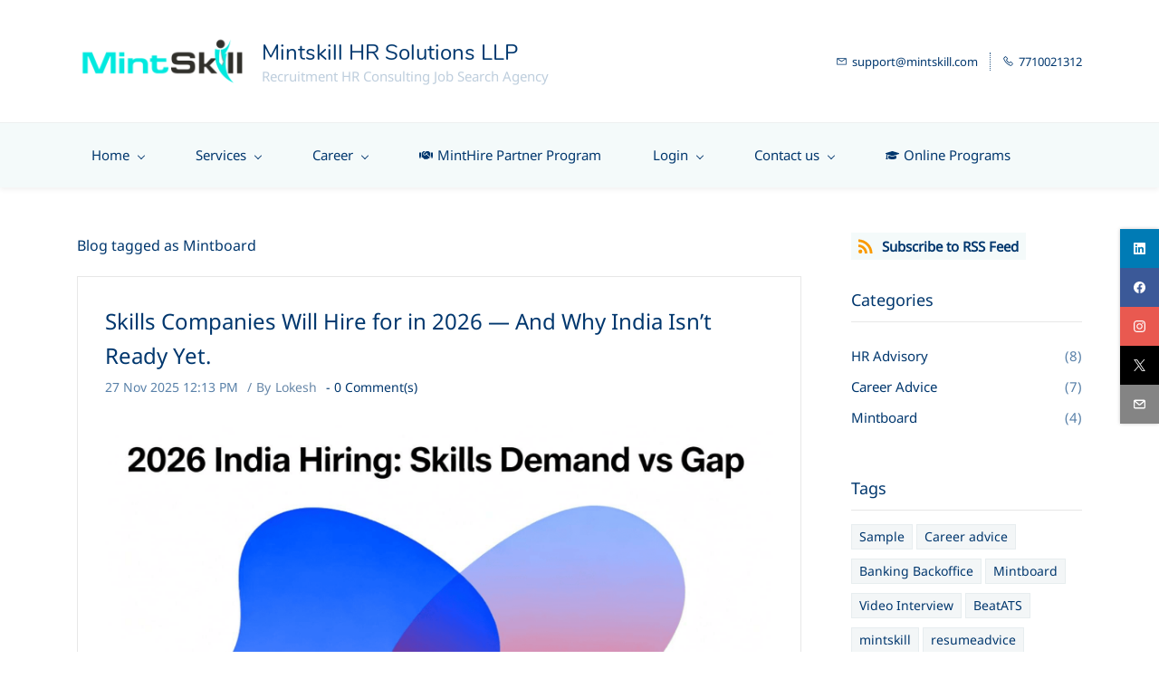

--- FILE ---
content_type: text/html;charset=UTF-8
request_url: https://www.mintskill.com/blogs/tag/mintboard/
body_size: 13905
content:
<!doctype html><html lang="en-IN" dir="ltr" data-nojs><head><title>Mintboard HR Blog</title><meta name="viewport" content="width=device-width, initial-scale=1.0, shrink-to-fit=no"><meta http-equiv="Content-Type" content="text/html; charset=utf-8"/><meta name="generator" content="Zoho Sites 2.0, https://zoho.com/sites"/><link rel="icon" href="/favicon.png"/><link rel="canonical" href="https://www.mintskill.com/blogs/tag/mintboard/"/><meta name="twitter:card" content="summary"><meta name="twitter:url" content="https://www.mintskill.com/blogs/tag/mintboard/"><meta name="twitter:title" content="Mintboard HR Blog"><meta name="twitter:description" content="Mintboard HR Blog for HR Professionals"><meta property="og:type" content="website"><meta property="og:url" content="https://www.mintskill.com/blogs/tag/mintboard/"><meta property="og:title" content="Mintboard HR Blog"><meta property="og:description" content="Mintboard HR Blog for HR Professionals"><meta name="description" content="Mintboard HR Blog for HR Professionals"/><link href="/css/zsite-core.css" rel="preload" type="text/css" as="style"><link href="/css/zsite-core.css" rel="stylesheet" type="text/css"><link rel="preconnect" href="//img.zohostatic.in"><link rel="preconnect" href="//static.zohocdn.com"><link href="/template/0c2f704473294b3b8b2c3b0ea6d2a12b/stylesheets/style.css" rel="preload" type="text/css" as="style"><link href="/template/0c2f704473294b3b8b2c3b0ea6d2a12b/stylesheets/style.css" rel="stylesheet" type="text/css"><link href="/template/0c2f704473294b3b8b2c3b0ea6d2a12b/stylesheets/sub-style.css" rel="preload" type="text/css" as="style"><link href="/template/0c2f704473294b3b8b2c3b0ea6d2a12b/stylesheets/sub-style.css" rel="stylesheet" type="text/css"><link href="/template/0c2f704473294b3b8b2c3b0ea6d2a12b/stylesheets/blog-style.css" rel="preload" type="text/css" as="style"><link href="/template/0c2f704473294b3b8b2c3b0ea6d2a12b/stylesheets/blog-style.css" rel="stylesheet" type="text/css"><link rel="preload" type="text/css" href="//webfonts.zoho.in/css?family=Lato:400,700/Nunito/Noto Sans:400/Muli:100,300,700,400/Roboto:100,300,700,400/Noto Sans/Lora/Source Sans Pro:100,300,700,400/Butterfly Kids:400&amp;display=swap" as="style"><link rel="stylesheet" type="text/css" href="//webfonts.zoho.in/css?family=Lato:400,700/Nunito/Noto Sans:400/Muli:100,300,700,400/Roboto:100,300,700,400/Noto Sans/Lora/Source Sans Pro:100,300,700,400/Butterfly Kids:400&amp;display=swap"><link href="/zs-customcss.css" rel="preload" type="text/css" as="style"><link href="/zs-customcss.css" rel="stylesheet" type="text/css"><script>document.documentElement.removeAttribute('data-nojs');</script><script>window.zs_content_format="0";window.zs_resource_url = "/blogs";window.isDefaultLogo = "false";window.zs_site_resource_id = "364324000000003012";window.zs_site_resource_path = "";</script><script>window.is_portal_site="false";</script><script src="/zs-lang_en_IN.js" defer></script><script src="/js/zsite-core.js" defer></script><script src="/template/0c2f704473294b3b8b2c3b0ea6d2a12b/js/header.js" defer></script><script src="/template/0c2f704473294b3b8b2c3b0ea6d2a12b/js/eventhandler.js" defer></script><script src="/template/0c2f704473294b3b8b2c3b0ea6d2a12b/js/megamenu.js" defer></script><script src="/template/0c2f704473294b3b8b2c3b0ea6d2a12b/js/language-list.js" defer></script><script>window.zs_data_center="India";</script><script>window.stand_alone_path="";</script><script>window.zs_rendering_mode="live";</script><script>window.is_social_share_enabled="true";</script><script src="https://sites-stratus.zohostratus.in/IDC/js/browser_compatibility.js" defer></script><script type="text/javascript">if(Array.prototype.slice.apply(document.getElementsByTagName('script')).filter(i=>i.id==='zsiqscript').length < 1){var $zoho=$zoho || {};$zoho.salesiq = $zoho.salesiq || {widgetcode:"siqef0d762f8258470224cd08f4bc6e52d777d774c702a626d722b58bfc2ab859e812d7ce5fdcad0e0c082fd38b86ffc745", values:{},ready:function(){}};var d=document;s=d.createElement("script");s.type="text/javascript";s.id="zsiqscript";s.defer=true;s.src="https://salesiq.zoho.in/widget";t=d.getElementsByTagName("script")[0];t.parentNode.insertBefore(s,t);}</script><script src="https://cdn-in.pagesense.io/js/mintskill/3aa34a94a93441cbb9f84f4ec30acab1.js"></script><script>window.zs_resource_id = "364324000000003936";window.zs_resource_type = "6";window.zs_resource_full_path = "/blogs/tag/mintboard/page/1";window.zs_content_json = {};</script><meta name="google-site-verification" content="wZL4GZvPzU4e0pEH0gG7oR3oiUyajlYaLCR4OrYXsIs"/><meta name="msvalidate.01" content="6B2C4C8999988A97ED89AC0AB8618661"/><!-- Google Tag Manager --><script>(function(w,d,s,l,i){w[l]=w[l]||[];w[l].push({'gtm.start':new Date().getTime(),event:'gtm.js'});var f=d.getElementsByTagName(s)[0],j=d.createElement(s),dl=l!='dataLayer'?'&l='+l:'';j.async=true;j.src='https://www.googletagmanager.com/gtm.js?id='+i+dl;f.parentNode.insertBefore(j,f);})(window,document,'script','dataLayer','GTM-MR249R9');</script><!-- End Google Tag Manager --><script async src='https://www.googletagmanager.com/gtag/js?id=UA-138310288-1'></script><script>window.dataLayer = window.dataLayer || [];function gtag(){dataLayer.push(arguments);}gtag('js', new Date());gtag('config', 'UA-138310288-1');</script><meta name="norton-safeweb-site-verification" content="yq2-toel-ptsyh41z-csqw55dhztiujc4s73otg65zryg4zggbecx7yxlaj-ldw2n5ylum54i9ja-zdzhgz4yhv3ysenvlxxznhx65aumqk9cyhgwdse7lqxda3j7apd"/><script src="https://cdn.tailwindcss.com"></script><script>
  tailwind.config = {
    corePlugins: {
      preflight: false, /* Disables the reset so your Vanilla CSS keeps working */
    }
  }
</script></head><body data-zs-home="true" data-zs-subsite="" data-zs-display-mode="default"><!-- Google Tag Manager (noscript) --><noscript><iframe src="https://www.googletagmanager.com/ns.html?id=GTM-MR249R9" height="0" width="0" style="display:none;visibility:hidden;"></iframe></noscript><!-- End Google Tag Manager (noscript) --><div data-headercontainer="zptheme-data-headercontainer" data-zs-mobile-headerstyle="01" class="zpheader-style-05 theme-mobile-header-fixed theme-mobile-header-style-01"><div class="theme-header-topbar theme-header-topbar-05 theme-checkout-topbar " data-dark-part-applied="false" data-theme-topbar="zptheme-topbar"><div class="zpcontainer"></div>
</div><div class="theme-header " data-dark-part-applied="false" data-banner-base-header="theme-banner-base-header"><div class="zpcontainer"><span data-zs-mobile-header-responsive-goback class="theme-responsive-goback"><a href="javascript:;" onclick="history.go(-1);"><svg viewBox="0 0 24 24"><path fill="#3E4152" fillrule="evenodd" d="M20.25 11.25H5.555l6.977-6.976a.748.748 0 000-1.056.749.749 0 00-1.056 0L3.262 11.43A.745.745 0 003 12a.745.745 0 00.262.57l8.214 8.212a.75.75 0 001.056 0 .748.748 0 000-1.056L5.555 12.75H20.25a.75.75 0 000-1.5"></path></svg></a></span><div data-zs-branding class="theme-branding-info " data-theme-branding-info="zptheme-branding-info"><div data-zs-logo-container class="theme-logo-parent "><a href="/"><picture><img data-zs-logo src="/files/MintSkill_220917-01.png" alt="Mintskill HR Solutions LLP" style="height:71px;width:189.02px;"/></picture></a></div>
<div class="theme-site-name-caption theme-site-title-caption-space"><div data-zs-sitename class="theme-site-name "> Mintskill HR Solutions LLP </div>
<div data-zs-sitecaption class="theme-site-caption "> Recruitment HR Consulting Job Search Agency </div>
</div></div><div class="theme-header-topbar"><div data-topbarinfo-position="zptheme-topbarinfo-position"><div class="theme-topbar-contact-info " data-contact-info="zptheme-contact-info"><ul data-contact-info-inner="zptheme-contact-info-inner"><li class="theme-topbar-info"><a href="/cdn-cgi/l/email-protection#b0c3c5c0c0dfc2c4f0ddd9dec4c3dbd9dcdc9ed3dfdd"><span class="theme-topbar-info-icon" data-zs-contact-mail-icon><svg viewBox="0 0 512 513.5" xmlns="http://www.w3.org/2000/svg"><path d="M48 128h16 384 16v16 256 16h-16-384-16v-16-256-16z m69 32l139 92.5 139-92.5h-278z m-37 14v210h352v-210l-167 111.5-9 5.5-9-5.5z"/></svg></span><span class="theme-topbar-info-icon-text" data-zs-contact-mail-text><span class="__cf_email__" data-cfemail="7605030606190402361b1f1802051d1f1a1a5815191b">[email&#160;protected]</span></span></a></li><li class="theme-topbar-info"><a href="tel:7710021312"><span class="theme-topbar-info-icon" data-zs-contact-phone-icon><svg viewBox="0 0 512 513.5" xmlns="http://www.w3.org/2000/svg"><path d="M138.5 48c8.376 0 16.6562 3.0244 23.5 8.5l1 0.5 0.5 0.5 64 66 1.5 1.5-0.5 0.5c14.1738 13.2119 13.9678 35.5322 0.5 49l-32 32c4.9189 11.2773 18.3291 40.0186 44.5 65 26.3584 25.1602 53.9316 39.4668 65.5 45l31.5-31.5 0.5-0.5c13.2793-13.2793 36.7207-13.2793 50 0l0.5 1 65 65c13.2793 13.2793 13.2793 36.2207 0 49.5l-49.5 49.5-0.5 0.5-0.5 0.5c-15.0107 12.8672-36.04 17.4863-55.5 11h-0.5c-37.5488-14.6934-113.509-48.0088-181.5-116-67.7266-67.7266-102.448-142.659-116-181.5-0.0352-0.0996 0.0342-0.4004 0-0.5-6.7031-18.4336-1.915-39.7383 13.5-54l-0.5-0.5 50-51.5 0.5-0.5 1-0.5c6.8438-5.4756 15.124-8.5 23.5-8.5z m0 32c-1.1719 0-2.3438 0.5752-3.5 1.5l-48.5 49.5-0.5 0.5-0.5 0.5c-5.6738 4.8633-7.4394 14.4932-5 21 12.1201 34.8467 45.1992 106.699 108.5 170 62.7842 62.7842 133.224 93.7607 169.5 108 9.3408 3.1133 17.1113 1.833 24.5-4.5l49-49c2.7207-2.7207 2.7207-1.7793 0-4.5l-65.5-65.5c-2.7207-2.7207-2.2793-2.7207-5 0l-40 40-7.5 7.5-10-4.5s-43.8311-18.5518-81-52.5l-3.5-3c-38.5947-36.8408-57-86-57-86l-3.5-10 7.5-7 40-40c1.9658-1.9658 0.874-3.6006 1-3.5l-0.5-0.5-1-1-64-65.5c-1.1563-0.9248-2.3281-1.5-3.5-1.5z"/></svg></span><span class="theme-topbar-info-icon-text" data-zs-contact-phone-text>7710021312</span></a></li></ul></div>
</div></div></div><div data-zs-responsive-menu-area class="theme-responsive-menu-area theme-navigation-and-icons theme-responsive-menu-area-style-03 zpcontainer theme-hide-burgericon-cart-mobile"><div class="theme-responsive-menu-container" data-zp-burger-clickable-area="mymenu1"><span class="theme-burger-icon" data-zp-theme-burger-icon="mymenu1"></span></div>
<div class="theme-responsive-menu theme-menu-area" data-zp-responsive-container="mymenu1"></div>
</div></div><div data-megamenu-content-container class="theme-header zpheader-style-navigation-05 theme-header-navigation-style" data-header="zptheme-data-header" data-dark-part-applied="false" data-banner-base-header="theme-banner-base-header"><div class="zpcontainer"><div class="theme-navigation-and-icons"><div class="theme-menu-area" data-zp-nonresponsive-container="mymenu1"><div class="theme-menu " data-nav-menu-icon-width=15 data-nav-menu-icon-height=15 data-sub-menu-icon-height=15 data-sub-menu-icon-width=15 data-mega-menu-icon-width=15 data-mega-menu-icon-height=15 data-non-res-menu='zptheme-menu-non-res' data-zp-theme-menu="id: mymenu1 ;active: theme-menu-selected; maxitem:5;position: theme-sub-menu-position-change; orientation: horizontal; submenu: theme-sub-menu; moretext: More; nonresponsive-icon-el: theme-non-responsive-menu; responsive-icon-el: theme-responsive-menu; burger-close-icon: theme-close-icon; animate-open: theme-toggle-animate; animate-close: theme-toggle-animate-end;open-icon: theme-submenu-down-arrow; close-icon: theme-submenu-up-arrow; root-icon: theme-submenu-down-arrow; subtree-icon: theme-submenu-right-arrow;"><ul data-zs-menu-container><li><a href="/" target="_self"><span class="theme-menu-content "><span class="theme-menu-name" data-theme-menu-name="Home">Home</span></span><span class="theme-sub-li-menu theme-non-responsive-menu theme-submenu-down-arrow"></span><span class="theme-sub-li-menu theme-responsive-menu theme-submenu-down-arrow"></span></a><ul class="theme-sub-menu" data-zs-submenu-container style="display:none;"><li><a href="/lifeatmintskill" target="_self"><span class="theme-menu-content theme-menu-icon-enabled "><span class="theme-menu-icon" data-theme-menu-icon="fa-solid-child"><svg xmlns="http://www.w3.org/2000/svg" viewbox="0 0 384 512"><path d="M120 72c0-39.765 32.235-72 72-72s72 32.235 72 72c0 39.764-32.235 72-72 72s-72-32.236-72-72zm254.627 1.373c-12.496-12.497-32.758-12.497-45.254 0L242.745 160H141.254L54.627 73.373c-12.496-12.497-32.758-12.497-45.254 0-12.497 12.497-12.497 32.758 0 45.255L104 213.254V480c0 17.673 14.327 32 32 32h16c17.673 0 32-14.327 32-32V368h16v112c0 17.673 14.327 32 32 32h16c17.673 0 32-14.327 32-32V213.254l94.627-94.627c12.497-12.497 12.497-32.757 0-45.254z"></path></svg></span><span class="theme-menu-name" data-theme-menu-name="Life at Mintskill">Life at Mintskill</span></span></a></li><li><a href="/Genesis" target="_self"><span class="theme-menu-content theme-menu-icon-enabled "><span class="theme-menu-icon" data-theme-menu-icon="gg-arrow-up-r"><svg xmlns="http://www.w3.org/2000/svg" viewbox="0 0 24 24"><path d="M14.8543 11.9741L16.2686 10.5599L12.0259 6.31724L7.78327 10.5599L9.19749 11.9741L11.0259 10.1457V17.6828H13.0259V10.1457L14.8543 11.9741Z"></path><path fill-rule="evenodd" clip-rule="evenodd" d="M1 19C1 21.2091 2.79086 23 5 23H19C21.2091 23 23 21.2091 23 19V5C23 2.79086 21.2091 1 19 1H5C2.79086 1 1 2.79086 1 5V19ZM5 21H19C20.1046 21 21 20.1046 21 19V5C21 3.89543 20.1046 3 19 3H5C3.89543 3 3 3.89543 3 5V19C3 20.1046 3.89543 21 5 21Z"></path></svg></span><span class="theme-menu-name" data-theme-menu-name="Genesis">Genesis</span></span></a></li><li><a href="/team" target="_self"><span class="theme-menu-content theme-menu-icon-enabled "><span class="theme-menu-icon" data-theme-menu-icon="gg-edit-unmask"><svg xmlns="http://www.w3.org/2000/svg" viewbox="0 0 24 24"><path d="M15 5C15 6.65685 13.6569 8 12 8C10.3431 8 9 6.65685 9 5C9 3.34315 10.3431 2 12 2C13.6569 2 15 3.34315 15 5Z"></path><path d="M14 12C14 13.1046 13.1046 14 12 14C10.8954 14 10 13.1046 10 12C10 10.8954 10.8954 10 12 10C13.1046 10 14 10.8954 14 12Z"></path><path d="M12 22C13.6569 22 15 20.6569 15 19C15 17.3431 13.6569 16 12 16C10.3431 16 9 17.3431 9 19C9 20.6569 10.3431 22 12 22Z"></path><path d="M22 12C22 13.6569 20.6569 15 19 15C17.3431 15 16 13.6569 16 12C16 10.3431 17.3431 9 19 9C20.6569 9 22 10.3431 22 12Z"></path><path d="M5 15C6.65685 15 8 13.6569 8 12C8 10.3431 6.65685 9 5 9C3.34315 9 2 10.3431 2 12C2 13.6569 3.34315 15 5 15Z"></path></svg></span><span class="theme-menu-name" data-theme-menu-name="Team">Team</span></span></a></li><li><a href="/blogs" target="_self"><span class="theme-menu-content theme-menu-icon-enabled "><span class="theme-menu-icon" data-theme-menu-icon="gg-list"><svg xmlns="http://www.w3.org/2000/svg" viewbox="0 0 24 24"><path fill-rule="evenodd" clip-rule="evenodd" d="M20 4H4C3.44771 4 3 4.44772 3 5V19C3 19.5523 3.44772 20 4 20H20C20.5523 20 21 19.5523 21 19V5C21 4.44771 20.5523 4 20 4ZM4 2C2.34315 2 1 3.34315 1 5V19C1 20.6569 2.34315 22 4 22H20C21.6569 22 23 20.6569 23 19V5C23 3.34315 21.6569 2 20 2H4ZM6 7H8V9H6V7ZM11 7C10.4477 7 10 7.44772 10 8C10 8.55228 10.4477 9 11 9H17C17.5523 9 18 8.55228 18 8C18 7.44772 17.5523 7 17 7H11ZM8 11H6V13H8V11ZM10 12C10 11.4477 10.4477 11 11 11H17C17.5523 11 18 11.4477 18 12C18 12.5523 17.5523 13 17 13H11C10.4477 13 10 12.5523 10 12ZM8 15H6V17H8V15ZM10 16C10 15.4477 10.4477 15 11 15H17C17.5523 15 18 15.4477 18 16C18 16.5523 17.5523 17 17 17H11C10.4477 17 10 16.5523 10 16Z"></path></svg></span><span class="theme-menu-name" data-theme-menu-name="Mintskill Blog">Mintskill Blog</span></span></a></li></ul></li><li><a href="/" target="_self"><span class="theme-menu-content "><span class="theme-menu-name" data-theme-menu-name="Services">Services</span></span><span class="theme-sub-li-menu theme-non-responsive-menu theme-submenu-down-arrow"></span><span class="theme-sub-li-menu theme-responsive-menu theme-submenu-down-arrow"></span></a><ul class="theme-sub-menu" data-zs-submenu-container style="display:none;"><li><a href="/executive-search" target="_self"><span class="theme-menu-content theme-menu-icon-enabled "><span class="theme-menu-icon" data-theme-menu-icon="gg-search-found"><svg xmlns="http://www.w3.org/2000/svg" viewbox="0 0 24 24"><path d="M7.66542 10.2366L9.19751 8.951L10.4831 10.4831L13.5473 7.91194L14.8328 9.44402L10.2366 13.3007L7.66542 10.2366Z"></path><path fill-rule="evenodd" clip-rule="evenodd" d="M16.2071 4.89344C19.0923 7.77862 19.3131 12.3193 16.8693 15.4578C16.8846 15.4713 16.8996 15.4854 16.9143 15.5L21.1569 19.7427C21.5474 20.1332 21.5474 20.7664 21.1569 21.1569C20.7664 21.5474 20.1332 21.5474 19.7427 21.1569L15.5 16.9143C15.4854 16.8996 15.4713 16.8846 15.4578 16.8693C12.3193 19.3131 7.77862 19.0923 4.89344 16.2071C1.76924 13.083 1.76924 8.01763 4.89344 4.89344C8.01763 1.76924 13.083 1.76924 16.2071 4.89344ZM14.7929 14.7929C17.1361 12.4498 17.1361 8.6508 14.7929 6.30765C12.4498 3.96451 8.6508 3.96451 6.30765 6.30765C3.96451 8.6508 3.96451 12.4498 6.30765 14.7929C8.6508 17.1361 12.4498 17.1361 14.7929 14.7929Z"></path></svg></span><span class="theme-menu-name" data-theme-menu-name="Executive Search">Executive Search</span></span></a></li><li class="menu-highlight-primary"><a href="/hrms" target="_self"><span class="theme-menu-content "><span class="theme-menu-name" data-theme-menu-name="HRMS">HRMS</span></span></a></li><li><a href="/hrconsulting" target="_self"><span class="theme-menu-content theme-menu-icon-enabled "><span class="theme-menu-icon" data-theme-menu-icon="gg-layout-pin"><svg xmlns="http://www.w3.org/2000/svg" viewbox="0 0 24 24"><path fill-rule="evenodd" clip-rule="evenodd" d="M16.9307 4.01587H14.7655C14.3582 2.84239 13.2428 2 11.9307 2C10.6185 2 9.50313 2.84239 9.09581 4.01587H6.93066C5.27381 4.01587 3.93066 5.35901 3.93066 7.01587V9.21205C2.80183 9.64283 2 10.7357 2 12.0159C2 13.296 2.80183 14.3889 3.93066 14.8197V17.0159C3.93066 18.6727 5.27381 20.0159 6.93066 20.0159H9.08467C9.48247 21.2064 10.6064 22.0645 11.9307 22.0645C13.255 22.0645 14.3789 21.2064 14.7767 20.0159H16.9307C18.5875 20.0159 19.9307 18.6727 19.9307 17.0159V14.8446C21.095 14.4322 21.929 13.3214 21.929 12.0159C21.929 10.7103 21.095 9.5995 19.9307 9.18718V7.01587C19.9307 5.35901 18.5875 4.01587 16.9307 4.01587ZM5.93066 14.8687V17.0159C5.93066 17.5682 6.37838 18.0159 6.93066 18.0159H9.11902C9.54426 16.8761 10.6427 16.0645 11.9307 16.0645C13.2187 16.0645 14.3171 16.8761 14.7423 18.0159H16.9307C17.4829 18.0159 17.9307 17.5682 17.9307 17.0159V14.8458C16.7646 14.4344 15.929 13.3227 15.929 12.0159C15.929 10.709 16.7646 9.59732 17.9307 9.18597V7.01587C17.9307 6.46358 17.4829 6.01587 16.9307 6.01587H14.7543C14.338 7.17276 13.2309 8 11.9307 8C10.6304 8 9.52331 7.17276 9.10703 6.01587H6.93066C6.37838 6.01587 5.93066 6.46358 5.93066 7.01587V9.16302C7.13193 9.55465 8 10.6839 8 12.0159C8 13.3479 7.13193 14.4771 5.93066 14.8687Z"></path></svg></span><span class="theme-menu-name" data-theme-menu-name="HR Consulting">HR Consulting</span></span></a></li><li><a href="/hrcompliance" target="_self"><span class="theme-menu-content theme-menu-icon-enabled "><span class="theme-menu-icon" data-theme-menu-icon="fa-solid-address-card"><svg xmlns="http://www.w3.org/2000/svg" viewbox="0 0 576 512"><path d="M528 32H48C21.5 32 0 53.5 0 80v352c0 26.5 21.5 48 48 48h480c26.5 0 48-21.5 48-48V80c0-26.5-21.5-48-48-48zm-352 96c35.3 0 64 28.7 64 64s-28.7 64-64 64-64-28.7-64-64 28.7-64 64-64zm112 236.8c0 10.6-10 19.2-22.4 19.2H86.4C74 384 64 375.4 64 364.8v-19.2c0-31.8 30.1-57.6 67.2-57.6h5c12.3 5.1 25.7 8 39.8 8s27.6-2.9 39.8-8h5c37.1 0 67.2 25.8 67.2 57.6v19.2zM512 312c0 4.4-3.6 8-8 8H360c-4.4 0-8-3.6-8-8v-16c0-4.4 3.6-8 8-8h144c4.4 0 8 3.6 8 8v16zm0-64c0 4.4-3.6 8-8 8H360c-4.4 0-8-3.6-8-8v-16c0-4.4 3.6-8 8-8h144c4.4 0 8 3.6 8 8v16zm0-64c0 4.4-3.6 8-8 8H360c-4.4 0-8-3.6-8-8v-16c0-4.4 3.6-8 8-8h144c4.4 0 8 3.6 8 8v16z"></path></svg></span><span class="theme-menu-name" data-theme-menu-name="Statutory HR Compliance">Statutory HR Compliance</span></span></a></li></ul></li><li><a href="/career" target="_self"><span class="theme-menu-content "><span class="theme-menu-name" data-theme-menu-name="Career">Career</span></span><span class="theme-sub-li-menu theme-non-responsive-menu theme-submenu-down-arrow"></span><span class="theme-sub-li-menu theme-responsive-menu theme-submenu-down-arrow"></span></a><ul class="theme-sub-menu" data-zs-submenu-container style="display:none;"><li><a href="/career" target="_self"><span class="theme-menu-content theme-menu-icon-enabled "><span class="theme-menu-icon" data-theme-menu-icon="gg-work-alt"><svg xmlns="http://www.w3.org/2000/svg" viewbox="0 0 24 24"><path fill-rule="evenodd" clip-rule="evenodd" d="M17 7C17 5.34315 15.6569 4 14 4H10C8.34315 4 7 5.34315 7 7H6C4.34315 7 3 8.34315 3 10V18C3 19.6569 4.34315 21 6 21H18C19.6569 21 21 19.6569 21 18V10C21 8.34315 19.6569 7 18 7H17ZM14 6H10C9.44772 6 9 6.44772 9 7H15C15 6.44772 14.5523 6 14 6ZM6 9H18C18.5523 9 19 9.44772 19 10V18C19 18.5523 18.5523 19 18 19H6C5.44772 19 5 18.5523 5 18V10C5 9.44772 5.44772 9 6 9Z"></path></svg></span><span class="theme-menu-name" data-theme-menu-name="Jobs">Jobs</span></span></a></li></ul></li><li><a href="/minthire-partner-program" target="_self"><span class="theme-menu-content theme-menu-icon-enabled "><span class="theme-menu-icon" data-theme-menu-icon="fa-solid-handshake"><svg xmlns="http://www.w3.org/2000/svg" viewbox="0 0 640 512"><path d="M434.7 64h-85.9c-8 0-15.7 3-21.6 8.4l-98.3 90c-.1.1-.2.3-.3.4-16.6 15.6-16.3 40.5-2.1 56 12.7 13.9 39.4 17.6 56.1 2.7.1-.1.3-.1.4-.2l79.9-73.2c6.5-5.9 16.7-5.5 22.6 1 6 6.5 5.5 16.6-1 22.6l-26.1 23.9L504 313.8c2.9 2.4 5.5 5 7.9 7.7V128l-54.6-54.6c-5.9-6-14.1-9.4-22.6-9.4zM544 128.2v223.9c0 17.7 14.3 32 32 32h64V128.2h-96zm48 223.9c-8.8 0-16-7.2-16-16s7.2-16 16-16 16 7.2 16 16-7.2 16-16 16zM0 384h64c17.7 0 32-14.3 32-32V128.2H0V384zm48-63.9c8.8 0 16 7.2 16 16s-7.2 16-16 16-16-7.2-16-16c0-8.9 7.2-16 16-16zm435.9 18.6L334.6 217.5l-30 27.5c-29.7 27.1-75.2 24.5-101.7-4.4-26.9-29.4-24.8-74.9 4.4-101.7L289.1 64h-83.8c-8.5 0-16.6 3.4-22.6 9.4L128 128v223.9h18.3l90.5 81.9c27.4 22.3 67.7 18.1 90-9.3l.2-.2 17.9 15.5c15.9 13 39.4 10.5 52.3-5.4l31.4-38.6 5.4 4.4c13.7 11.1 33.9 9.1 45-4.7l9.5-11.7c11.2-13.8 9.1-33.9-4.6-45.1z"></path></svg></span><span class="theme-menu-name" data-theme-menu-name="MintHire Partner Program">MintHire Partner Program</span></span></a></li><li data-zp-more-menu="mymenu1"><a href="javascript:;" target="_self"><span class="theme-menu-content "><span class="theme-menu-name" data-theme-menu-name="More">More</span></span><span class="theme-sub-li-menu theme-non-responsive-menu theme-submenu-down-arrow"></span><span class="theme-sub-li-menu theme-responsive-menu theme-submenu-down-arrow"></span></a><ul class="theme-sub-menu" data-zs-submenu-container style="display:none;"><li><a href="/" target="_self"><span class="theme-menu-content "><span class="theme-menu-name" data-theme-menu-name="Login">Login</span></span><span class="theme-sub-li-menu theme-non-responsive-menu theme-submenu-right-arrow"></span><span class="theme-sub-li-menu theme-responsive-menu theme-submenu-down-arrow"></span></a><ul class="theme-sub-menu" data-zs-submenu-container style="display:none;"><li><a href="/placement-agencies-in-mumbai" target="_self"><span class="theme-menu-content theme-menu-icon-enabled "><span class="theme-menu-icon" data-theme-menu-icon="fa-regular-id-badge"><svg xmlns="http://www.w3.org/2000/svg" viewbox="0 0 384 512"><path d="M336 0H48C21.5 0 0 21.5 0 48v416c0 26.5 21.5 48 48 48h288c26.5 0 48-21.5 48-48V48c0-26.5-21.5-48-48-48zm0 464H48V48h288v416zM144 112h96c8.8 0 16-7.2 16-16s-7.2-16-16-16h-96c-8.8 0-16 7.2-16 16s7.2 16 16 16zm48 176c35.3 0 64-28.7 64-64s-28.7-64-64-64-64 28.7-64 64 28.7 64 64 64zm-89.6 128h179.2c12.4 0 22.4-8.6 22.4-19.2v-19.2c0-31.8-30.1-57.6-67.2-57.6-10.8 0-18.7 8-44.8 8-26.9 0-33.4-8-44.8-8-37.1 0-67.2 25.8-67.2 57.6v19.2c0 10.6 10 19.2 22.4 19.2z"></path></svg></span><span class="theme-menu-name" data-theme-menu-name="Candidate login">Candidate login</span></span></a></li><li><a href="/clientlogin" target="_self"><span class="theme-menu-content theme-menu-icon-enabled "><span class="theme-menu-icon" data-theme-menu-icon="fa-regular-smile"><svg xmlns="http://www.w3.org/2000/svg" viewbox="0 0 496 512"><path d="M248 8C111 8 0 119 0 256s111 248 248 248 248-111 248-248S385 8 248 8zm0 448c-110.3 0-200-89.7-200-200S137.7 56 248 56s200 89.7 200 200-89.7 200-200 200zm-80-216c17.7 0 32-14.3 32-32s-14.3-32-32-32-32 14.3-32 32 14.3 32 32 32zm160 0c17.7 0 32-14.3 32-32s-14.3-32-32-32-32 14.3-32 32 14.3 32 32 32zm4 72.6c-20.8 25-51.5 39.4-84 39.4s-63.2-14.3-84-39.4c-8.5-10.2-23.7-11.5-33.8-3.1-10.2 8.5-11.5 23.6-3.1 33.8 30 36 74.1 56.6 120.9 56.6s90.9-20.6 120.9-56.6c8.5-10.2 7.1-25.3-3.1-33.8-10.1-8.4-25.3-7.1-33.8 3.1z"></path></svg></span><span class="theme-menu-name" data-theme-menu-name="Client Login">Client Login</span></span></a></li><li><a href="https://careers.mintskill.com/vendorportal" target="_blank"><span class="theme-menu-content theme-menu-icon-enabled "><span class="theme-menu-icon" data-theme-menu-icon="fa-solid-handshake"><svg xmlns="http://www.w3.org/2000/svg" viewbox="0 0 640 512"><path d="M434.7 64h-85.9c-8 0-15.7 3-21.6 8.4l-98.3 90c-.1.1-.2.3-.3.4-16.6 15.6-16.3 40.5-2.1 56 12.7 13.9 39.4 17.6 56.1 2.7.1-.1.3-.1.4-.2l79.9-73.2c6.5-5.9 16.7-5.5 22.6 1 6 6.5 5.5 16.6-1 22.6l-26.1 23.9L504 313.8c2.9 2.4 5.5 5 7.9 7.7V128l-54.6-54.6c-5.9-6-14.1-9.4-22.6-9.4zM544 128.2v223.9c0 17.7 14.3 32 32 32h64V128.2h-96zm48 223.9c-8.8 0-16-7.2-16-16s7.2-16 16-16 16 7.2 16 16-7.2 16-16 16zM0 384h64c17.7 0 32-14.3 32-32V128.2H0V384zm48-63.9c8.8 0 16 7.2 16 16s-7.2 16-16 16-16-7.2-16-16c0-8.9 7.2-16 16-16zm435.9 18.6L334.6 217.5l-30 27.5c-29.7 27.1-75.2 24.5-101.7-4.4-26.9-29.4-24.8-74.9 4.4-101.7L289.1 64h-83.8c-8.5 0-16.6 3.4-22.6 9.4L128 128v223.9h18.3l90.5 81.9c27.4 22.3 67.7 18.1 90-9.3l.2-.2 17.9 15.5c15.9 13 39.4 10.5 52.3-5.4l31.4-38.6 5.4 4.4c13.7 11.1 33.9 9.1 45-4.7l9.5-11.7c11.2-13.8 9.1-33.9-4.6-45.1z"></path></svg></span><span class="theme-menu-name" data-theme-menu-name="MintHire Partner Login">MintHire Partner Login</span></span></a></li></ul></li><li><a href="/bank-jobs-in-mumbai" target="_self"><span class="theme-menu-content "><span class="theme-menu-name" data-theme-menu-name="Contact us">Contact us</span></span><span class="theme-sub-li-menu theme-non-responsive-menu theme-submenu-right-arrow"></span><span class="theme-sub-li-menu theme-responsive-menu theme-submenu-down-arrow"></span></a><ul class="theme-sub-menu" data-zs-submenu-container style="display:none;"><li><a href="/bank-jobs-in-mumbai" target="_self"><span class="theme-menu-content theme-menu-icon-enabled "><span class="theme-menu-icon" data-theme-menu-icon="gg-pin"><svg xmlns="http://www.w3.org/2000/svg" viewbox="0 0 24 24"><path fill-rule="evenodd" clip-rule="evenodd" d="M16.2721 10.2721C16.2721 12.4813 14.4813 14.2721 12.2721 14.2721C10.063 14.2721 8.27214 12.4813 8.27214 10.2721C8.27214 8.06298 10.063 6.27212 12.2721 6.27212C14.4813 6.27212 16.2721 8.06298 16.2721 10.2721ZM14.2721 10.2721C14.2721 11.3767 13.3767 12.2721 12.2721 12.2721C11.1676 12.2721 10.2721 11.3767 10.2721 10.2721C10.2721 9.16755 11.1676 8.27212 12.2721 8.27212C13.3767 8.27212 14.2721 9.16755 14.2721 10.2721Z"></path><path fill-rule="evenodd" clip-rule="evenodd" d="M5.79417 16.5183C2.19424 13.0909 2.05438 7.39409 5.48178 3.79417C8.90918 0.194243 14.6059 0.054383 18.2059 3.48178C21.8058 6.90918 21.9457 12.6059 18.5183 16.2059L12.3124 22.7241L5.79417 16.5183ZM17.0698 14.8268L12.243 19.8965L7.17324 15.0698C4.3733 12.404 4.26452 7.97318 6.93028 5.17324C9.59603 2.3733 14.0268 2.26452 16.8268 4.93028C19.6267 7.59603 19.7355 12.0268 17.0698 14.8268Z"></path></svg></span><span class="theme-menu-name" data-theme-menu-name="Our locations">Our locations</span></span></a></li></ul></li><li><a href="http://onlineprograms.mintskill.com/" target="_blank"><span class="theme-menu-content theme-menu-icon-enabled "><span class="theme-menu-icon" data-theme-menu-icon="fa-solid-graduation-cap"><svg xmlns="http://www.w3.org/2000/svg" viewbox="0 0 640 512"><path d="M622.34 153.2L343.4 67.5c-15.2-4.67-31.6-4.67-46.79 0L17.66 153.2c-23.54 7.23-23.54 38.36 0 45.59l48.63 14.94c-10.67 13.19-17.23 29.28-17.88 46.9C38.78 266.15 32 276.11 32 288c0 10.78 5.68 19.85 13.86 25.65L20.33 428.53C18.11 438.52 25.71 448 35.94 448h56.11c10.24 0 17.84-9.48 15.62-19.47L82.14 313.65C90.32 307.85 96 298.78 96 288c0-11.57-6.47-21.25-15.66-26.87.76-15.02 8.44-28.3 20.69-36.72L296.6 284.5c9.06 2.78 26.44 6.25 46.79 0l278.95-85.7c23.55-7.24 23.55-38.36 0-45.6zM352.79 315.09c-28.53 8.76-52.84 3.92-65.59 0l-145.02-44.55L128 384c0 35.35 85.96 64 192 64s192-28.65 192-64l-14.18-113.47-145.03 44.56z"></path></svg></span><span class="theme-menu-name" data-theme-menu-name="Online Programs">Online Programs</span></span></a></li></ul></li></ul><div data-zp-submenu-icon="mymenu1" style="display:none;"><span class="theme-sub-li-menu theme-non-responsive-menu"></span><span class="theme-sub-li-menu theme-responsive-menu theme-submenu-down-arrow"></span></div>
</div></div></div></div></div><div class="zpsocialicon-floater"><div class="theme-socialicon-parent " data-socialicon-parent="zptheme-socialicon-parent"><ul class="theme-scoialicon-inner-parent" data-socialicon-inner-parent="zptheme-socialicon-inner-parent"><li class="theme-socialicon-list"><a href="https://www.linkedin.com/company/mintskill" target="_blank" class="theme-linkedin-container" data-zs-social-profile-link><svg class="zpsocialprofile" viewBox="0 0 64 64" xmlns="http://www.w3.org/2000/svg"><path d="M64 4.706v54.588A4.706 4.706 0 0 1 59.294 64H4.706A4.706 4.706 0 0 1 0 59.294V4.706A4.706 4.706 0 0 1 4.706 0h54.588A4.706 4.706 0 0 1 64 4.706zM18.824 24.47H9.412v30.117h9.412V24.471zm.847-10.353a5.421 5.421 0 0 0-5.384-5.46h-.17a5.459 5.459 0 0 0 0 10.918 5.421 5.421 0 0 0 5.554-5.289v-.17zm34.917 22.174c0-9.054-5.76-12.574-11.482-12.574a10.73 10.73 0 0 0-9.525 4.856h-.263v-4.103H24.47v30.117h9.411V38.57a6.25 6.25 0 0 1 5.647-6.738h.358c2.993 0 5.214 1.882 5.214 6.625v16.132h9.412l.075-18.296z"/></svg></a></li><li class="theme-socialicon-list"><a href="https://facebook.com/mintskillHR/" target="_blank" class="theme-facebook-container" data-zs-social-profile-link><svg class="zpsocialprofile" viewBox="0 0 64 64" xmlns="http://www.w3.org/2000/svg"><path d="M64,32.1989637 C64,14.4248705 49.6642636,0 32,0 C14.3357364,0 -8.52651283e-14,14.4248705 -8.52651283e-14,32.1989637 C-8.52651283e-14,48.2818653 11.6992791,61.6124352 27.0236869,64 L27.0236869,41.4839378 L18.8506694,41.4839378 L18.8506694,32.1989637 L27.0236869,32.1989637 L27.0236869,25.1025907 C27.0236869,17.0445596 31.76931,12.5678756 39.0854789,12.5678756 C42.5787848,12.5678756 46.2039135,13.2310881 46.2039135,13.2310881 L46.2039135,21.0901554 L42.1833162,21.0901554 C38.1956746,21.0901554 36.9433574,23.6103627 36.9433574,26.1305699 L36.9433574,32.1658031 L45.8414006,32.1658031 L44.4243048,41.4507772 L36.9433574,41.4507772 L36.9433574,63.9668394 C52.3007209,61.6124352 64,48.2818653 64,32.1989637 Z"></path></svg></a></li><li class="theme-socialicon-list"><a href="https://www.instagram.com/mintskill/?hl=en" target="_blank" class="theme-instagram-container" data-zs-social-profile-link><svg class="zpsocialprofile" viewBox="0 0 64 64" xmlns="http://www.w3.org/2000/svg"><path d="M18.7470755,0.221595251 C15.3422244,0.382299247 13.0166948,0.927668835 10.9845413,1.72394402 C8.8808805,2.5440464 7.09761014,3.64310557 5.32364538,5.42434073 C3.54758782,7.20661909 2.45687425,8.99304465 1.64301187,11.0988238 C0.855031083,13.1361614 0.321066295,15.4627981 0.170711099,18.8697484 C0.0214311023,22.2829708 -0.012802497,23.3716107 0.00383750267,32.0611721 C0.0204135023,40.7496967 0.0587623014,41.8403975 0.221527098,45.254631 C0.384285494,48.6585158 0.927619882,50.9830597 1.72388866,53.0162565 C2.54502785,55.1199428 3.64296062,56.9022276 5.42521338,58.6772547 C7.20645494,60.4522883 8.9939045,61.5419779 11.1006629,62.3569282 C13.1359204,63.1438722 15.46353,63.6799042 18.8694627,63.8291842 C22.2826082,63.9795458 23.3722466,64.0127042 32.0596384,63.9961282 C40.7511454,63.9795458 41.8408478,63.941165 45.2539933,63.7794178 C48.6588444,63.616653 50.9822875,63.0712898 53.0165275,62.2770946 C55.1201883,61.4538563 56.9034586,60.3579395 58.6774234,58.5756547 C60.4513945,56.7943876 61.5421081,55.0069188 62.3560345,52.9001285 C63.1440153,50.8648453 63.6800089,48.5372038 63.8282777,45.1333446 C63.9775577,41.7180679 64.0128665,40.6273351 63.9962265,31.9388169 C63.9796441,23.2492555 63.9402841,22.1606092 63.7785369,18.7484684 C63.6167897,15.3414861 63.0714329,13.0179854 62.2761753,10.9837454 C61.4540249,8.88005905 60.3571033,7.0987919 58.5758618,5.32274074 C56.7946202,3.54875038 55.0071771,2.4559312 52.9004123,1.64411682 C50.8641371,0.856129637 48.5375324,0.319048049 45.1316061,0.171822452 C41.7184606,0.0204496555 40.6288222,-0.0127087437 31.9383264,0.00387365592 C23.2499298,0.0204560555 22.160285,0.0577936547 18.7470755,0.221595251 M19.1203747,58.0696835 C16.0006051,57.9338499 14.3064996,57.4154436 13.1774308,56.9810372 C11.682346,56.4024772 10.6154853,55.7088452 9.49261809,54.5942852 C8.37184371,53.4755524 7.67612533,52.4117765 7.09241974,50.9198021 C6.65381495,49.7906885 6.12611576,48.0986182 5.97993337,44.9788358 C5.82129017,41.6060871 5.78502777,40.5941383 5.76945657,32.0497481 C5.75287417,23.5074443 5.78394617,22.4954955 5.93120377,19.1196428 C6.06491897,16.0019213 6.58648055,14.3057037 7.01983094,13.1776334 C7.59834613,11.6804686 8.28988531,10.6156558 9.40655089,9.49280784 C10.5252389,8.36992787 11.5889956,7.67628948 13.081994,7.0925775 C14.2100452,6.65191191 15.9021283,6.12831512 19.0208227,5.98007832 C22.3956194,5.82038552 23.4064738,5.78618392 31.9486944,5.76960153 C40.4929438,5.75298713 41.5048734,5.78307992 44.8807453,5.93134872 C47.9983644,6.06715032 49.6945564,6.58350231 50.8216028,7.0199951 C52.3176987,7.59852308 53.3845595,8.28801427 54.5064091,9.40674704 C55.628201,10.5254798 56.323913,11.5871694 56.9076186,13.0832846 C57.3482458,14.2082189 57.8718362,15.9023821 58.0190938,19.0201036 C58.1797594,22.3949387 58.2160858,23.4068555 58.231593,31.9491913 C58.2481754,40.4935879 58.2171034,41.5054983 58.0688346,44.8792902 C57.933033,47.9990726 57.4156442,49.6942725 56.9802074,50.8243973 C56.4016858,52.3184581 55.710089,53.3853316 54.5924123,54.5082116 C53.4747995,55.6269444 52.4110427,56.3246916 50.9169691,56.9084356 C49.7910044,57.348026 48.0968988,57.8726723 44.9802333,58.0209411 C41.6055006,58.1795587 40.5945822,58.2158467 32.0492576,58.2314179 C23.507037,58.2480131 22.4961826,58.2158659 19.1203747,58.0696835 M45.2073489,14.8946189 C45.2114717,17.0138765 46.9346204,18.729806 49.053846,18.7256663 C51.1740891,18.7215116 52.8900251,16.9993549 52.8869253,14.8800973 C52.8827483,12.7608398 51.1595931,11.043899 49.03935,11.0480387 C46.9191132,11.052187 45.2031773,12.7753614 45.2073489,14.8946189 M15.5693094,32.0310857 C15.5869347,41.1063495 22.957565,48.4469894 32.0305952,48.4293954 C41.1046942,48.4117446 48.4493852,41.0430983 48.4318231,31.9678665 C48.414134,22.8957323 41.0424926,15.5509133 31.967376,15.5685072 C22.8942818,15.5861645 15.5516836,22.9579403 15.5693094,32.0310857 M21.3328633,32.0196937 C21.3225058,26.1295435 26.0897377,21.344654 31.978768,21.3342528 C37.868867,21.3228812 42.6547101,26.0880651 42.6661227,31.9792585 C42.6775581,37.870452 37.9103198,42.6542983 32.0192032,42.6657427 C26.1301793,42.6771143 21.3442722,37.9108872 21.3328633,32.0196937"></path></svg></a></li><li class="theme-socialicon-list"><a href="https://twitter.com/mintskill" target="_blank" class="theme-twitter-container" data-zs-social-profile-link><svg xmlns="http://www.w3.org/2000/svg" width="24" height="24" viewBox="0 0 24 24"><path fill-rule="nonzero" d="M14.23 10.16 22.97 0H20.9l-7.59 8.82L7.24 0H.25l9.17 13.34L.25 24h2.07l8.02-9.32 6.4 9.32h6.99l-9.5-13.84Zm-2.84 3.3-.93-1.33L3.07 1.56h3.18l5.97 8.53.92 1.33 7.76 11.09h-3.18l-6.33-9.05Z"/></svg></a></li><li class="theme-socialicon-list"><a href="/cdn-cgi/l/email-protection#dbb8b4b5b5beb8af9bb6b2b5afa8b0b2b7b7f5b8b4b6" target="_blank" class="theme-email-container" data-zs-social-profile-link><svg viewBox="0 0 383 292" xmlns="http://www.w3.org/2000/svg" xmlns:xlink="http://www.w3.org/1999/xlink"><path d="M336.764,0.945 L45.354,0.945 C20.346,0.945 0,20.484 0,44.5 L0,247.617 C0,271.633 20.346,291.172 45.354,291.172 L336.764,291.172 C361.772,291.172 382.117,271.633 382.117,247.617 L382.117,44.5 C382.117,20.484 361.772,0.945 336.764,0.945 L336.764,0.945 Z M336.764,252.72 L45.354,252.72 C41.678,252.72 38.454,250.336 38.454,247.617 L38.454,71.359 L170.251,182.629 C172.953,184.911 176.389,186.167 179.927,186.167 L202.186,186.168 C205.722,186.168 209.16,184.911 211.863,182.629 L343.666,71.355 L343.666,247.619 C343.664,250.336 340.439,252.72 336.764,252.72 L336.764,252.72 Z M191.059,147.987 L62.87,39.397 L319.248,39.397 L191.059,147.987 L191.059,147.987 Z"></path></svg></a></li></ul></div>
</div></div><div data-theme-content-container="theme-content-container" class="zpsection "><div class="zpcontainer" data-zs-app="blogs"><h1 class="theme-blog-h1">Mintboard</h1><div class="zprow" data-zs-app="blog_comments"><div class="zpcol-md-9 zpcol-sm-12 theme-blog-container-column"><h1 class="theme-blog-list-seo"> Blog tagged as Mintboard </h1><div class="theme-blog-container"><div class="theme-blog-part theme-blog-post-header-area theme-blog-heading-space"><h3 class="theme-blog-heading"><a href="/blogs/post/Top-10-Skills-Companies-Will-Hire-for-in-2026" data-blogpost-heading="true">Skills Companies Will Hire for in 2026 — And Why India Isn’t Ready Yet.</a></h3><div class="theme-blog-post-details-area"><span class="theme-blog-date"> 27 Nov 2025 12:13 PM </span><span class="theme-blog-author"> By <a href="/blogs/author/lokesh" data-blog-author="true">Lokesh</a></span><span class="theme-blog-comment"><a href="/blogs/post/Top-10-Skills-Companies-Will-Hire-for-in-2026#comments"> - <span data-post-id="364324000000052003"></span> Comment(s) </a></span></div>
</div><div class="theme-blog-cover-img-container"><a href="/blogs/post/Top-10-Skills-Companies-Will-Hire-for-in-2026"><picture><img src="/skill demand vs gap.png" class="theme-blog-cover-img" alt="Skills Companies Will Hire for in 2026 — And Why India Isn’t Ready Yet."/></picture></a></div>
<div class="theme-blog-part theme-blog-post-content"> As industries accelerate toward automation, digitization, and AI-driven decision-making, the demand for talent in 2026 will be dramatically different from today. <div class="theme-blog-readmore"><a href="/blogs/post/Top-10-Skills-Companies-Will-Hire-for-in-2026" data-blogpost-heading="true">Read more</a></div>
</div><div class="theme-blog-part theme-blog-post-footer-area"><div class="theme-blog-post-footer-content"><span>Tags :</span><div><a href="/blogs/tag/mintboard">Mintboard, &nbsp;</a><a href="/blogs/tag/mintskill">mintskill, &nbsp;</a><a href="/blogs/tag/careeradvice">careeradvice</a></div>
</div><div class="theme-blog-post-footer-content"><span>Categories :</span><div><a href="/blogs/Career-Advice">Career Advice</a></div>
</div></div></div><div class="theme-blog-container"><div class="theme-blog-part theme-blog-post-header-area theme-blog-heading-space"><h3 class="theme-blog-heading"><a href="/blogs/post/Tips-for-Interviewer" data-blogpost-heading="true">Tips for Interviewer - Interviewing Techniques</a></h3><div class="theme-blog-post-details-area"><span class="theme-blog-date"> 25 Mar 2022 05:57 PM </span><span class="theme-blog-author"> By <a href="/blogs/author/lokesh" data-blog-author="true">Lokesh</a></span><span class="theme-blog-comment"><a href="/blogs/post/Tips-for-Interviewer#comments"> - <span data-post-id="364324000000003061"></span> Comment(s) </a></span></div>
</div><div class="theme-blog-cover-img-container"><a href="/blogs/post/Tips-for-Interviewer"><picture><img src="/mintskill interview experience.png" class="theme-blog-cover-img" alt="Tips for Interviewer - Interviewing Techniques"/></picture></a></div>
<div class="theme-blog-part theme-blog-post-content"> Good interviewers make a conscious effort to get the most out of the interview process. Interviewing is hard work, but getting to hire great people and strengthening your employer’s brand is worthwhile. <div class="theme-blog-readmore"><a href="/blogs/post/Tips-for-Interviewer" data-blogpost-heading="true">Read more</a></div>
</div><div class="theme-blog-part theme-blog-post-footer-area"><div class="theme-blog-post-footer-content"><span>Tags :</span><div><a href="/blogs/tag/mintboard">Mintboard, &nbsp;</a><a href="/blogs/tag/mintskill">mintskill, &nbsp;</a><a href="/blogs/tag/resumeadvice">resumeadvice, &nbsp;</a><a href="/blogs/tag/managingremoteworkers">managingremoteworkers, &nbsp;</a><a href="/blogs/tag/human-resource">Human resource, &nbsp;</a><a href="/blogs/tag/hr">HR, &nbsp;</a><a href="/blogs/tag/people-management">People Management</a></div>
</div><div class="theme-blog-post-footer-content"><span>Categories :</span><div><a href="/blogs/mintboard">Mintboard</a></div>
</div></div></div><div class="theme-blog-container"><div class="theme-blog-part theme-blog-post-header-area theme-blog-heading-space"><h3 class="theme-blog-heading"><a href="/blogs/post/newjob" data-blogpost-heading="true">How to ace your First Month at New Job</a></h3><div class="theme-blog-post-details-area"><span class="theme-blog-date"> 11 Jul 2021 06:59 PM </span><span class="theme-blog-author"> By <a href="/blogs/author/lokesh" data-blog-author="true">Lokesh</a></span><span class="theme-blog-comment"><a href="/blogs/post/newjob#comments"> - <span data-post-id="364324000000003058"></span> Comment(s) </a></span></div>
</div><div class="theme-blog-cover-img-container"><a href="/blogs/post/newjob"><picture><img src="/first month on new job mintskill.png" class="theme-blog-cover-img" alt="How to ace your First Month at New Job"/></picture></a></div>
<div class="theme-blog-part theme-blog-post-content"><p style="text-align:center;"><br></p><div><ul><li>You will not know it all no matter, how experienced you are. Be ready and willing to shed the old skin.</li><li>It will be overwhelming. If it isn't, then chances are that you are not stepping out of your comfort zone and there's no growth there. Is it?</li><li>Quit rushing yourself. You ain't climbing the Everest in...</li></ul></div>
<div class="theme-blog-readmore"><a href="/blogs/post/newjob" data-blogpost-heading="true">Read more</a></div>
</div><div class="theme-blog-part theme-blog-post-footer-area"><div class="theme-blog-post-footer-content"><span>Tags :</span><div><a href="/blogs/tag/career-advice">Career advice, &nbsp;</a><a href="/blogs/tag/mintboard">Mintboard, &nbsp;</a><a href="/blogs/tag/mintskill">mintskill, &nbsp;</a><a href="/blogs/tag/jobsearch">Jobsearch, &nbsp;</a><a href="/blogs/tag/careeradvice">careeradvice</a></div>
</div><div class="theme-blog-post-footer-content"><span>Categories :</span><div><a href="/blogs/HR-Advisory">HR Advisory</a></div>
</div></div></div><div class="theme-blog-container"><div class="theme-blog-part theme-blog-post-header-area theme-blog-heading-space"><h3 class="theme-blog-heading"><a href="/blogs/post/newjob1" data-blogpost-heading="true">Managing Remote Workers</a></h3><div class="theme-blog-post-details-area"><span class="theme-blog-date"> 11 Jul 2021 06:59 PM </span><span class="theme-blog-author"> By <a href="/blogs/author/lokesh" data-blog-author="true">Lokesh</a></span><span class="theme-blog-comment"><a href="/blogs/post/newjob1#comments"> - <span data-post-id="364324000000003056"></span> Comment(s) </a></span></div>
</div><div class="theme-blog-cover-img-container"><a href="/blogs/post/newjob1"><picture><img src="/managing remote workers.jpg" class="theme-blog-cover-img" alt="Managing Remote Workers"/></picture></a></div>
<div class="theme-blog-part theme-blog-post-content"><p><span style="color:inherit;"><span style="font-size:12pt;">Since we are all going through the corona virus outbreak, and most people are working from home. So the organization needs to effectively manage people's performance, but the principles are really quite the same as if you had people next to you or in your office to manage. Because in todays’ world y...</span></span></p><div class="theme-blog-readmore"><a href="/blogs/post/newjob1" data-blogpost-heading="true">Read more</a></div>
</div><div class="theme-blog-part theme-blog-post-footer-area"><div class="theme-blog-post-footer-content"><span>Tags :</span><div><a href="/blogs/tag/career-advice">Career advice, &nbsp;</a><a href="/blogs/tag/mintboard">Mintboard, &nbsp;</a><a href="/blogs/tag/mintskill">mintskill, &nbsp;</a><a href="/blogs/tag/jobsearch">Jobsearch, &nbsp;</a><a href="/blogs/tag/careeradvice">careeradvice</a></div>
</div><div class="theme-blog-post-footer-content"><span>Categories :</span><div><a href="/blogs/HR-Advisory">HR Advisory</a></div>
</div></div></div><div class="theme-blog-container"><div class="theme-blog-part theme-blog-post-header-area theme-blog-heading-space"><h3 class="theme-blog-heading"><a href="/blogs/post/Mintskill-New-office" data-blogpost-heading="true">We have Moved to New office</a></h3><div class="theme-blog-post-details-area"><span class="theme-blog-date"> 05 Mar 2021 04:52 PM </span><span class="theme-blog-author"> By <a href="/blogs/author/lokesh" data-blog-author="true">Lokesh</a></span><span class="theme-blog-comment"><a href="/blogs/post/Mintskill-New-office#comments"> - <span data-post-id="364324000000003057"></span> Comment(s) </a></span></div>
</div><div class="theme-blog-part theme-blog-post-content"><p style="text-align:justify;"><span style="font-size:16px;"><span style="color:inherit;">Exciting things are happening at Mintskill HR Solutions, and we want to share some important news with you. Loyalty from clients, partners and associates like you has fueled continued growth, making a move to a new facility necessary. We take pleasure in informing you that we have moved our Navi Mum...</span></span></p><div class="theme-blog-readmore"><a href="/blogs/post/Mintskill-New-office" data-blogpost-heading="true">Read more</a></div>
</div><div class="theme-blog-part theme-blog-post-footer-area"><div class="theme-blog-post-footer-content"><span>Tags :</span><div><a href="/blogs/tag/mintboard">Mintboard</a></div>
</div><div class="theme-blog-post-footer-content"><span>Categories :</span><div><a href="/blogs/HR-Advisory">HR Advisory</a></div>
</div></div></div><div class="theme-blog-container theme-blog-post-navigator"><a href="/blogs/tag/mintboard/page/2" class="zpbutton zpbutton-type-secondary zpbutton-size-md zpbutton-style-roundcorner theme-blog-navigator-btn theme-blog-next" data-blog-nextpage="true"> Next </a></div>
</div><div class="zpcol-md-3 zpcol-sm-12 theme-blog-category-column"><div class="theme-blog-category-container theme-blog-rss-feed"><a href="https://www.mintskill.com/blogs/tag/mintboard/feed" target="_blank"><svg viewBox="0 0 16 16" xmlns="http://www.w3.org/2000/svg"><g transform="translate(-4 -4)" fill="none" fill-rule="evenodd"><path d="M0 0h24v24H0"/><circle fill-rule="nonzero" cx="6.18" cy="17.82" r="2.18"/><path d="M4 4.44v2.83c7.03 0 12.73 5.7 12.73 12.73h2.83c0-8.59-6.97-15.56-15.56-15.56zm0 5.66v2.83c3.9 0 7.07 3.17 7.07 7.07h2.83c0-5.47-4.43-9.9-9.9-9.9z" fill-rule="nonzero"/></g></svg><span>Subscribe to RSS Feed</span></a></div>
<div class="theme-blog-category-container"><div class="theme-blog-category-part theme-blog-category-heading-container"><h4 class="theme-blog-category-heading">Categories</h4></div>
<div class="theme-blog-category-part theme-blog-category-list"><ul><li class="theme-blog-category-list"><a href="/blogs/HR-Advisory" class="theme-blog-side-menu-link">HR Advisory</a><p class="theme-blog-count">(8)</p></li><li class="theme-blog-category-list"><a href="/blogs/Career-Advice" class="theme-blog-side-menu-link">Career Advice</a><p class="theme-blog-count">(7)</p></li><li class="theme-blog-category-list"><a href="/blogs/mintboard" class="theme-blog-side-menu-link">Mintboard</a><p class="theme-blog-count">(4)</p></li></ul></div>
</div><div class="theme-blog-category-container"><div class="theme-blog-category-part theme-blog-category-heading-container"><h4 class="theme-blog-category-heading">Tags</h4></div>
<div class="theme-blog-category-part theme-blog-tag-list"><ul><li class="theme-blog-category-tag-list"><a href="/blogs/tag/sample" class="theme-blog-category-tag-list-link">Sample</a></li><li class="theme-blog-category-tag-list"><a href="/blogs/tag/career-advice" class="theme-blog-category-tag-list-link">Career advice</a></li><li class="theme-blog-category-tag-list"><a href="/blogs/tag/banking-backoffice" class="theme-blog-category-tag-list-link">Banking Backoffice</a></li><li class="theme-blog-category-tag-list"><a href="/blogs/tag/mintboard" class="theme-blog-category-tag-list-link">Mintboard</a></li><li class="theme-blog-category-tag-list"><a href="/blogs/tag/video-interview" class="theme-blog-category-tag-list-link">Video Interview</a></li><li class="theme-blog-category-tag-list"><a href="/blogs/tag/beatats" class="theme-blog-category-tag-list-link">BeatATS</a></li><li class="theme-blog-category-tag-list"><a href="/blogs/tag/mintskill" class="theme-blog-category-tag-list-link">mintskill</a></li><li class="theme-blog-category-tag-list"><a href="/blogs/tag/resumeadvice" class="theme-blog-category-tag-list-link">resumeadvice</a></li><li class="theme-blog-category-tag-list"><a href="/blogs/tag/atsfriendlyresume" class="theme-blog-category-tag-list-link">ATSfriendlyresume</a></li><li class="theme-blog-category-tag-list"><a href="/blogs/tag/jobsearch" class="theme-blog-category-tag-list-link">Jobsearch</a></li><li class="theme-blog-category-tag-list"><a href="/blogs/tag/startupjob" class="theme-blog-category-tag-list-link">startupjob</a></li><li class="theme-blog-category-tag-list"><a href="/blogs/tag/careeradvice" class="theme-blog-category-tag-list-link">careeradvice</a></li><li class="theme-blog-category-tag-list"><a href="/blogs/tag/mumbaijob" class="theme-blog-category-tag-list-link">mumbaijob</a></li><li class="theme-blog-category-tag-list"><a href="/blogs/tag/jobsnearme" class="theme-blog-category-tag-list-link">jobsnearme</a></li><li class="theme-blog-category-tag-list"><a href="/blogs/tag/jobopportunities" class="theme-blog-category-tag-list-link">Jobopportunities</a></li><li class="theme-blog-category-tag-list"><a href="/blogs/tag/managingremoteworkers" class="theme-blog-category-tag-list-link">managingremoteworkers</a></li><li class="theme-blog-category-tag-list"><a href="/blogs/tag/remoteemployees" class="theme-blog-category-tag-list-link">remoteemployees</a></li><li class="theme-blog-category-tag-list"><a href="/blogs/tag/futureofwork" class="theme-blog-category-tag-list-link">futureofwork</a></li><li class="theme-blog-category-tag-list"><a href="/blogs/tag/goremote" class="theme-blog-category-tag-list-link">goremote</a></li><li class="theme-blog-category-tag-list"><a href="/blogs/tag/homeoffice" class="theme-blog-category-tag-list-link">homeoffice</a></li><li class="theme-blog-category-tag-list"><a href="/blogs/tag/remoteoffice" class="theme-blog-category-tag-list-link">remoteoffice</a></li><li class="theme-blog-category-tag-list"><a href="/blogs/tag/virtualteam" class="theme-blog-category-tag-list-link">virtualteam</a></li><li class="theme-blog-category-tag-list"><a href="/blogs/tag/workfromhome" class="theme-blog-category-tag-list-link">workfromhome</a></li><li class="theme-blog-category-tag-list"><a href="/blogs/tag/remoteemployee" class="theme-blog-category-tag-list-link">remoteemployee</a></li><li class="theme-blog-category-tag-list"><a href="/blogs/tag/resume" class="theme-blog-category-tag-list-link">resume</a></li><li class="theme-blog-category-tag-list"><a href="/blogs/tag/biodata" class="theme-blog-category-tag-list-link">biodata</a></li><li class="theme-blog-category-tag-list"><a href="/blogs/tag/jobs" class="theme-blog-category-tag-list-link">Jobs</a></li><li class="theme-blog-category-tag-list"><a href="/blogs/tag/jobsear" class="theme-blog-category-tag-list-link">jobsear</a></li><li class="theme-blog-category-tag-list"><a href="/blogs/tag/human-resource" class="theme-blog-category-tag-list-link">Human resource</a></li><li class="theme-blog-category-tag-list"><a href="/blogs/tag/hr" class="theme-blog-category-tag-list-link">HR</a></li><li class="theme-blog-category-tag-list"><a href="/blogs/tag/people-management" class="theme-blog-category-tag-list-link">People Management</a></li><li class="theme-blog-category-tag-list"><a href="/blogs/tag/employeewelfare" class="theme-blog-category-tag-list-link">EmployeeWelfare</a></li><li class="theme-blog-category-tag-list"><a href="/blogs/tag/hrcompliance" class="theme-blog-category-tag-list-link">HRCompliance</a></li><li class="theme-blog-category-tag-list"><a href="/blogs/tag/hradvisory" class="theme-blog-category-tag-list-link">HRadvisory</a></li><li class="theme-blog-category-tag-list"><a href="/blogs/tag/labourcodes2025" class="theme-blog-category-tag-list-link">LabourCodes2025</a></li><li class="theme-blog-category-tag-list"><a href="/blogs/tag/labourlawindia" class="theme-blog-category-tag-list-link">LabourLawIndia</a></li><li class="theme-blog-category-tag-list"><a href="/blogs/tag/labourlaws" class="theme-blog-category-tag-list-link">labourlaws</a></li><li class="theme-blog-category-tag-list"><a href="/blogs/tag/newlabourcodes" class="theme-blog-category-tag-list-link">newlabourcodes</a></li><li class="theme-blog-category-tag-list"><a href="/blogs/tag/dpdp-act" class="theme-blog-category-tag-list-link">DPDP Act</a></li><li class="theme-blog-category-tag-list"><a href="/blogs/tag/hr-compliance" class="theme-blog-category-tag-list-link">HR Compliance</a></li><li class="theme-blog-category-tag-list"><a href="/blogs/tag/recruitment" class="theme-blog-category-tag-list-link">Recruitment</a></li></ul></div>
</div></div></div></div></div><div class="theme-footer-area zpdark-section zpdark-section-bg "></div>
<script data-cfasync="false" src="/cdn-cgi/scripts/5c5dd728/cloudflare-static/email-decode.min.js"></script><script src="https://platform.linkedin.com/in.js" type="text/javascript"> lang: en_US</script><script type="IN/FollowCompany" data-id="13712474" data-counter="bottom"></script><div class="zpmm-backdrop zpmm-backdrop-enabled"></div>
<script defer src="https://static.cloudflareinsights.com/beacon.min.js/vcd15cbe7772f49c399c6a5babf22c1241717689176015" integrity="sha512-ZpsOmlRQV6y907TI0dKBHq9Md29nnaEIPlkf84rnaERnq6zvWvPUqr2ft8M1aS28oN72PdrCzSjY4U6VaAw1EQ==" data-cf-beacon='{"version":"2024.11.0","token":"66f1bbb9c4994b9c8b0c91c325cd3668","r":1,"server_timing":{"name":{"cfCacheStatus":true,"cfEdge":true,"cfExtPri":true,"cfL4":true,"cfOrigin":true,"cfSpeedBrain":true},"location_startswith":null}}' crossorigin="anonymous"></script>
</body></html>

--- FILE ---
content_type: text/css;charset=UTF-8
request_url: https://www.mintskill.com/template/0c2f704473294b3b8b2c3b0ea6d2a12b/stylesheets/blog-style.css
body_size: 1478
content:
.theme-blog-list-seo{color:#00376E;font-family:'Noto Sans', sans-serif;font-size:16px;font-weight:normal;text-transform:none;line-height:1.8;letter-spacing:normal;margin-block-end:20px}.theme-blog-container-column .zpsection{padding:0px}.theme-blog-container-column .theme-blog-container .zpcontainer{width:100%}.theme-blog-section{padding-block-end:30px;border-block-end:1px solid #E7E7E7}.theme-single-blog-comment-container{padding-block-start:30px;border-block-start:1px solid #E7E7E7}@media all and (min-width: 992px){.theme-blog-container-column.zpcol-md-9{padding-inline-end:0}}.theme-blog-container-column .theme-blog-container{border:1px solid #E7E7E7;padding:30px;margin-block-end:30px}.theme-blog-container-column .theme-blog-container .theme-blog-cover-img-container{margin-block-end:20px;text-align:center;height:200px;line-height:200px;background-color:#F4FAFA}@media all and (min-width: 992px){.theme-blog-container-column .theme-blog-container .theme-blog-cover-img-container{height:auto;line-height:normal;background-color:transparent}}.theme-blog-container-column .theme-blog-container .theme-blog-cover-img-container img{max-block-size:100%;vertical-align:middle}@media all and (min-width: 992px){.theme-blog-container-column .theme-blog-container .theme-blog-cover-img-container img{max-block-size:none}}.theme-blog-container-column .theme-blog-container:last-child{margin-block-end:0px}@media all and (min-width: 992px){.theme-blog-container-column .theme-blog-container{margin-inline-end:40px}}.theme-blog-container-column .theme-blog-container .theme-blog-part.theme-blog-post-header-area .theme-blog-heading{margin-block-end:5px}.theme-blog-container-column .theme-blog-container .theme-blog-part.theme-blog-post-header-area .theme-blog-heading a{color:#00376E}.theme-blog-container-column .theme-blog-container .theme-blog-part.theme-blog-post-header-area .theme-blog-post-details-area{display:flex;align-items:center;flex-wrap:wrap}.theme-blog-container-column .theme-blog-container .theme-blog-part.theme-blog-post-header-area .theme-blog-post-details-area .theme-blog-date,.theme-blog-container-column .theme-blog-container .theme-blog-part.theme-blog-post-header-area .theme-blog-post-details-area .theme-blog-author,.theme-blog-container-column .theme-blog-container .theme-blog-part.theme-blog-post-header-area .theme-blog-post-details-area .theme-blog-comment{display:inline-flex;margin-inline-end:10px;font-size:14px}.theme-blog-container-column .theme-blog-container .theme-blog-part.theme-blog-post-header-area .theme-blog-post-details-area .theme-blog-date a,.theme-blog-container-column .theme-blog-container .theme-blog-part.theme-blog-post-header-area .theme-blog-post-details-area .theme-blog-author a,.theme-blog-container-column .theme-blog-container .theme-blog-part.theme-blog-post-header-area .theme-blog-post-details-area .theme-blog-comment a{color:RGBA(0, 55, 110, 0.6)}.theme-blog-container-column .theme-blog-container .theme-blog-part.theme-blog-post-header-area .theme-blog-post-details-area .theme-blog-author:before{content:"/";padding-inline-end:5px}.theme-blog-container-column .theme-blog-container .theme-blog-part.theme-blog-post-header-area .theme-blog-post-details-area .theme-blog-author a{padding-inline-start:5px}.theme-blog-container-column .theme-blog-container .theme-blog-part.theme-blog-post-header-area .theme-blog-post-details-area .theme-blog-comment a{color:#00376E}.theme-blog-container-column .theme-blog-container .theme-blog-part.theme-blog-post-header-area .theme-blog-author{color:RGBA(0, 55, 110, 0.6)}.theme-blog-container-column .theme-blog-container .theme-blog-part.theme-blog-post-header-area.theme-blog-heading-space{margin-block-end:30px}.theme-blog-container-column .theme-blog-container .theme-blog-part.theme-blog-post-content{padding-block-end:30px}.theme-blog-container-column .theme-blog-container .theme-blog-part.theme-blog-post-content .theme-blog-readmore{margin-block-start:30px;margin-block-end:0;margin-inline-start:0;margin-inline-end:0;font-size:14px}.theme-blog-container-column .theme-blog-container .theme-blog-part.theme-blog-post-content .zpsection .zpcontainer{width:auto;padding:0px}.theme-blog-container-column .theme-blog-container .theme-blog-part.theme-blog-post-content .theme-blog-summary-image{display:block;text-align:center;margin-block-end:10px}.theme-blog-container-column .theme-blog-container .theme-blog-part.theme-blog-post-footer-area{border-block-start:1px dashed #E7E7E7;padding-block-start:20px}.theme-blog-container-column .theme-blog-container .theme-blog-part.theme-blog-post-footer-area .theme-blog-post-footer-content{font-size:14px;margin-block-end:10px;display:flex;flex-direction:row}.theme-blog-container-column .theme-blog-container .theme-blog-part.theme-blog-post-footer-area .theme-blog-post-footer-content:last-child{margin-block-end:0px}.theme-blog-container-column .theme-blog-container .theme-blog-part.theme-blog-post-footer-area .theme-blog-post-footer-content span{width:100px;display:inline-block;flex:0 1 auto}.theme-blog-container-column .theme-blog-container .theme-blog-part.theme-blog-post-footer-area .theme-blog-post-footer-content div{flex:1 1 0px}.theme-blog-container-column .theme-blog-container .theme-blog-part.theme-blog-post-footer-area .theme-blog-post-footer-content div a{display:inline-block;color:#5981A9;word-break:break-all;word-break:break-word}.theme-blog-container-column .theme-blog-container.theme-blog-post-navigator{padding:0px;border:0px;display:flex;justify-content:center}@media all and (min-width: 992px){.theme-blog-container-column .theme-blog-container.theme-blog-post-navigator{justify-content:flex-start}}.theme-blog-container-column .theme-blog-container.theme-blog-post-navigator .theme-blog-navigator-btn{border-radius:3px}.theme-blog-container-column .theme-blog-container.theme-blog-post-navigator .theme-blog-navigator-btn.theme-blog-previous{margin-inline-end:15px}.theme-blog-container-column.theme-single-post .theme-blog-container{margin-block-end:0;margin:0px;padding:0px;border:0px}.theme-blog-container-column.theme-single-post .theme-blog-container .theme-blog-cover-img-container{margin-block-start:35px}.theme-blog-category-column{margin-block-start:30px}@media all and (min-width: 992px){.theme-blog-category-column{margin-block-start:0px}}.theme-blog-category-column .theme-blog-category-container{margin-block-end:52px}.theme-blog-category-column .theme-blog-category-container:last-child{margin-block-end:0}.theme-blog-category-column .theme-blog-category-container .theme-blog-category-heading-container{padding-block-end:10px;margin-block-end:25px;border-block-end:1px solid #E7E7E7}.theme-blog-category-column .theme-blog-category-container .theme-blog-category-list ul{padding:0px}.theme-blog-category-column .theme-blog-category-container .theme-blog-category-list ul li{margin-block-end:10px;list-style:none;padding:0px;display:flex;align-items:center}.theme-blog-category-column .theme-blog-category-container .theme-blog-category-list ul li:last-child{margin-block-end:0px}.theme-blog-category-column .theme-blog-category-container .theme-blog-category-list ul li a{color:#00376E;max-inline-size:80%;display:inline-block;word-break:break-all;word-break:break-word}.theme-blog-category-column .theme-blog-category-container .theme-blog-category-list ul li .theme-blog-side-menu-link,.theme-blog-category-column .theme-blog-category-container .theme-blog-category-list ul li .theme-blog-count{flex:0 1 auto}.theme-blog-category-column .theme-blog-category-container .theme-blog-category-list ul li .theme-blog-count{margin-inline-start:auto}.theme-blog-category-column .theme-blog-category-container .theme-blog-tag-list ul{display:flex;flex-wrap:wrap;margin-block-start:-10px;padding:0px}.theme-blog-category-column .theme-blog-category-container .theme-blog-tag-list ul li{padding-block-start:2px;padding-block-end:2px;padding-inline-start:8px;padding-inline-end:8px;list-style:none;background:#F3F6F7;border:1px solid #e7edef;margin-inline-end:4px;margin-block-end:10px;font-size:14px;max-inline-size:100%}.theme-blog-category-column .theme-blog-category-container .theme-blog-tag-list ul li:last-child{margin-inline-end:0}.theme-blog-category-column .theme-blog-category-container .theme-blog-tag-list ul li a{color:#00376E}.theme-blog-category-column .theme-blog-category-container.theme-blog-rss-feed{margin-block-end:30px}.theme-blog-category-column .theme-blog-category-container.theme-blog-rss-feed a{word-break:break-all;word-break:break-word;display:inline-flex;align-items:center;padding-block-start:3px;padding-block-end:3px;padding-inline-start:8px;padding-inline-end:8px;background:#F4FAFA;font-weight:bold}.theme-blog-category-column .theme-blog-category-container.theme-blog-rss-feed a svg{margin-inline-end:10px;height:16px;width:16px;display:block;flex:0 0 auto}.theme-blog-category-column .theme-blog-category-container.theme-blog-rss-feed a svg circle{fill:#FA9A00}.theme-blog-category-column .theme-blog-category-container.theme-blog-rss-feed a svg circle+path{fill:#FA9A00}.theme-blog-category-column .theme-blog-category-container.theme-blog-rss-feed a span{color:#00376E;display:block;flex:0 1 auto}.theme-blog-post-social-share{margin-block-end:30px}.theme-blog-post-social-share .zpelement{margin:0px}.theme-single-post .theme-blog-container{padding-inline-end:0}.theme-single-post .theme-blog-container .zpcontainer{width:100%}.theme-single-post .theme-single-blog-social-cat-tag-group{margin-block-start:30px}.theme-single-post .theme-single-blog-social-cat-tag-group .theme-blog-part,.theme-single-post .theme-single-blog-social-cat-tag-group .zpsocial-share-container{margin-block-end:20px}.theme-single-post .theme-single-blog-social-cat-tag-group .single-post-category-tag{display:flex;align-items:center}.theme-single-post .theme-single-blog-social-cat-tag-group .single-post-category-tag ul{display:flex;flex-wrap:wrap;margin-block-start:-10px}.theme-single-post .theme-single-blog-social-cat-tag-group .single-post-category-tag ul li{padding-block-start:2px;padding-block-end:2px;padding-inline-start:8px;padding-inline-end:8px;list-style:none;border-radius:100px;background:#F4FAFA;border:1px solid #e6f4f4;margin-inline-start:4px;margin-block-start:10px;font-size:12px}.theme-single-post .theme-single-blog-social-cat-tag-group .single-post-category-tag ul li:first-child{margin-inline-start:10px}.theme-single-post .theme-single-blog-social-cat-tag-group .single-post-category-tag ul li a{color:#00376E}.theme-single-post .theme-single-blog-social-cat-tag-group .single-post-category-tag .singlepost-category-tag-heading{font-size:12px}.theme-single-post .zpcomment-list-container .zpcomment-list .zpcomment-list-inner .zpcomment-user-name,.theme-single-post .zpcomment-list-container .zpcomment-list .zpcomment-list-inner .zpcomment-post-date{display:block}.theme-single-post .zpcomment-list-container .zpcomment-list .zpcomment-list-inner .zpcomment-user-name{margin-block-end:10px}.theme-single-post .zpcomment-list-container .zpcomment-list .zpcomment-list-inner:after{opacity:0.13}.theme-single-post .zpform-container .zpcomment-heading-prevnext-container{margin-block-start:0px;border-block-end:1px solid #E7E7E7;padding-block-end:10px}.theme-single-post .zpelem-commentbox .zpform-container input[type="text"],.theme-single-post .zpelem-commentbox .zpform-container input[type="email"],.theme-single-post .zpelem-commentbox .zpform-container input[type="date"],.theme-single-post .zpelem-commentbox .zpform-container input[type="file"],.theme-single-post .zpelem-commentbox .zpform-container textarea,.theme-single-post .zpelem-commentbox .zpform-container select{padding-block-start:16px;padding-block-end:16px;padding-inline-start:5px;padding-inline-end:5px;border-radius:2px;border-color:#E7E7E7}.theme-single-post .zpelem-commentbox .zpform-container textarea{height:140px}.theme-blog-post-social-share{margin-block-end:30px}.theme-blog-post-social-share .zpelement{margin:0px}.theme-blog-part.theme-blog-post-header-area .theme-blog-heading{margin-block-end:5px;font-size:24px}.theme-blog-part.theme-blog-post-header-area .theme-blog-heading a{color:#00376E}.theme-blog-part.theme-blog-post-header-area .theme-blog-post-details-area{display:flex;align-items:center;flex-wrap:wrap}.theme-blog-part.theme-blog-post-header-area .theme-blog-post-details-area .theme-blog-date,.theme-blog-part.theme-blog-post-header-area .theme-blog-post-details-area .theme-blog-author,.theme-blog-part.theme-blog-post-header-area .theme-blog-post-details-area .theme-blog-comment{display:inline-flex;margin-inline-end:10px;font-size:14px}.theme-blog-part.theme-blog-post-header-area .theme-blog-post-details-area .theme-blog-date a,.theme-blog-part.theme-blog-post-header-area .theme-blog-post-details-area .theme-blog-author a,.theme-blog-part.theme-blog-post-header-area .theme-blog-post-details-area .theme-blog-comment a{color:RGBA(0, 55, 110, 0.6)}.theme-blog-part.theme-blog-post-header-area .theme-blog-post-details-area .theme-blog-author:before{content:"/";padding-inline-end:5px}.theme-blog-part.theme-blog-post-header-area .theme-blog-post-details-area .theme-blog-author a{padding-inline-start:5px}.theme-blog-part.theme-blog-post-header-area .theme-blog-post-details-area .theme-blog-comment a{color:#00376E}.theme-blog-part.theme-blog-post-header-area .theme-blog-author{color:RGBA(0, 55, 110, 0.6)}.theme-blog-part.theme-blog-post-header-area.theme-blog-heading-space{margin-block-end:30px}.theme-blog-part.theme-blog-post-content{padding-block-end:30px}.theme-blog-part.theme-blog-post-content .theme-blog-readmore{margin-block-start:30px;margin-block-end:0;margin-inline-start:0;margin-inline-end:0;font-size:14px}.theme-blog-part.theme-blog-post-content .zpsection .zpcontainer{width:auto;padding:0px}.theme-blog-part.theme-blog-post-content .theme-blog-summary-image{display:block;text-align:center;margin-block-end:10px}.theme-blog-part.theme-blog-post-footer-area{border-block-start:1px dashed #E7E7E7;padding-block-start:20px}.theme-blog-part.theme-blog-post-footer-area .theme-blog-post-footer-content{font-size:14px;margin-block-end:10px;display:flex;flex-direction:row}.theme-blog-part.theme-blog-post-footer-area .theme-blog-post-footer-content:last-child{margin-block-end:0px}.theme-blog-part.theme-blog-post-footer-area .theme-blog-post-footer-content span{width:100px;display:inline-block;flex:0 1 auto}.theme-blog-part.theme-blog-post-footer-area .theme-blog-post-footer-content div{flex:1 1 0px}.theme-blog-part.theme-blog-post-footer-area .theme-blog-post-footer-content div a{display:inline-block;color:#5981A9;word-break:break-all;word-break:break-word}.zpsection.theme-single-blog-comment-container{padding-block-start:30px;border-block-start:1px solid #E7E7E7;background:none}.theme-blog-container-column.theme-single-post .theme-blog-container{border:0 none}.theme-blog-container-column.theme-single-post .theme-blog-container .theme-blog-part.theme-blog-post-footer-area{padding-block-start:20px;padding-block-end:0;padding-inline-start:0;padding-inline-end:0}.theme-blog-h1{font-size:0;line-height:0;padding:0;margin:0}.theme-blog-author-cont{display:flex;flex-flow:column;margin-block:32px;margin-inline-end:16px;padding-block-end:32px;border-block-end:1px solid #E7E7E7}.theme-blog-author-cont:first-child{margin-block-start:0}.theme-blog-author-cont.theme-blog-list-style-05{margin-inline-start:16px;margin-inline-end:0}.theme-blog-author-cont.theme-blog-list-style-02{margin-inline-end:40px}.theme-blog-author-cont.theme-blog-post-style-02{margin-block-start:0}.theme-single-post .theme-blog-author-cont{margin-inline-end:0}.theme-blog-author-img{flex-shrink:0;width:64px;height:64px;margin-inline-end:24px;border-radius:50px;overflow:hidden;align-items:center;justify-content:center;display:flex}.theme-blog-author-img img{max-inline-size:100%;max-block-size:100%;display:flex}.theme-blog-author-detail{display:flex;align-items:center}.theme-blog-author-designation{color:#5981A9;line-height:1.4}.theme-blog-author-content{margin-block-start:12px;line-height:1.8}.theme-blog-author-website{font-size:calc(15px * .9)}.theme-blog-restriction-container,.theme-blog-restriction-image,.theme-blog-restriction-summary{margin-block-start:24px}.theme-blog-restriction-action{text-align:center;padding-block-start:60px;padding-block-end:60px}.theme-blog-restriction-heading,.theme-blog-restriction-desc,.theme-blog-restriction-actionbtn{margin-block-start:16px;line-height:normal}.theme-blog-restriction-actionbtn .zpbutton+.zpbutton{margin-inline-start:12px}
